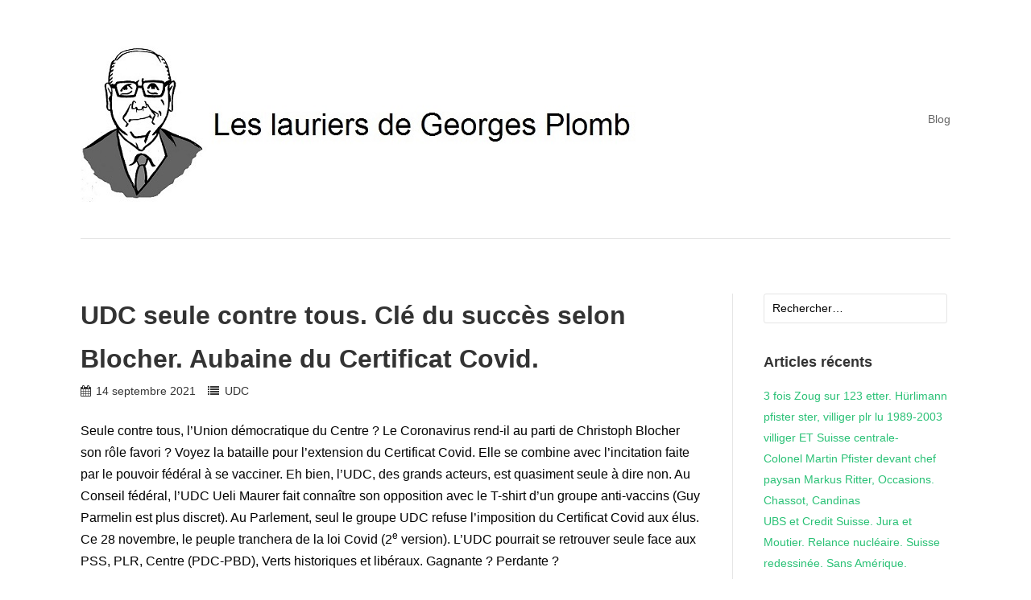

--- FILE ---
content_type: text/html; charset=UTF-8
request_url: https://georges-plomb.ch/2021/09/14/udc-seule-contre-tous-cle-du-succes-selon-blocher-aubaine-du-certificat-covid/
body_size: 13200
content:
<!DOCTYPE html>
<html lang="fr-FR">
<head>
<meta charset="UTF-8">
<link rel="profile" href="http://gmpg.org/xfn/11">
<link rel="pingback" href="https://georges-plomb.ch/xmlrpc.php">

<title>UDC seule contre tous. Clé du succès selon Blocher. Aubaine du Certificat Covid. &#8211; Les lauriers de Georges Plomb</title>
<meta name='robots' content='max-image-preview:large' />
<link rel="alternate" type="application/rss+xml" title="Les lauriers de Georges Plomb &raquo; Flux" href="https://georges-plomb.ch/feed/" />
<link rel="alternate" type="application/rss+xml" title="Les lauriers de Georges Plomb &raquo; Flux des commentaires" href="https://georges-plomb.ch/comments/feed/" />
<link rel="alternate" title="oEmbed (JSON)" type="application/json+oembed" href="https://georges-plomb.ch/wp-json/oembed/1.0/embed?url=https%3A%2F%2Fgeorges-plomb.ch%2F2021%2F09%2F14%2Fudc-seule-contre-tous-cle-du-succes-selon-blocher-aubaine-du-certificat-covid%2F" />
<link rel="alternate" title="oEmbed (XML)" type="text/xml+oembed" href="https://georges-plomb.ch/wp-json/oembed/1.0/embed?url=https%3A%2F%2Fgeorges-plomb.ch%2F2021%2F09%2F14%2Fudc-seule-contre-tous-cle-du-succes-selon-blocher-aubaine-du-certificat-covid%2F&#038;format=xml" />
		<!-- This site uses the Google Analytics by MonsterInsights plugin v9.11.1 - Using Analytics tracking - https://www.monsterinsights.com/ -->
		<!-- Remarque : MonsterInsights n’est actuellement pas configuré sur ce site. Le propriétaire doit authentifier son compte Google Analytics dans les réglages de MonsterInsights.  -->
					<!-- No tracking code set -->
				<!-- / Google Analytics by MonsterInsights -->
		<style id='wp-img-auto-sizes-contain-inline-css' type='text/css'>
img:is([sizes=auto i],[sizes^="auto," i]){contain-intrinsic-size:3000px 1500px}
/*# sourceURL=wp-img-auto-sizes-contain-inline-css */
</style>
<style id='wp-emoji-styles-inline-css' type='text/css'>

	img.wp-smiley, img.emoji {
		display: inline !important;
		border: none !important;
		box-shadow: none !important;
		height: 1em !important;
		width: 1em !important;
		margin: 0 0.07em !important;
		vertical-align: -0.1em !important;
		background: none !important;
		padding: 0 !important;
	}
/*# sourceURL=wp-emoji-styles-inline-css */
</style>
<style id='wp-block-library-inline-css' type='text/css'>
:root{--wp-block-synced-color:#7a00df;--wp-block-synced-color--rgb:122,0,223;--wp-bound-block-color:var(--wp-block-synced-color);--wp-editor-canvas-background:#ddd;--wp-admin-theme-color:#007cba;--wp-admin-theme-color--rgb:0,124,186;--wp-admin-theme-color-darker-10:#006ba1;--wp-admin-theme-color-darker-10--rgb:0,107,160.5;--wp-admin-theme-color-darker-20:#005a87;--wp-admin-theme-color-darker-20--rgb:0,90,135;--wp-admin-border-width-focus:2px}@media (min-resolution:192dpi){:root{--wp-admin-border-width-focus:1.5px}}.wp-element-button{cursor:pointer}:root .has-very-light-gray-background-color{background-color:#eee}:root .has-very-dark-gray-background-color{background-color:#313131}:root .has-very-light-gray-color{color:#eee}:root .has-very-dark-gray-color{color:#313131}:root .has-vivid-green-cyan-to-vivid-cyan-blue-gradient-background{background:linear-gradient(135deg,#00d084,#0693e3)}:root .has-purple-crush-gradient-background{background:linear-gradient(135deg,#34e2e4,#4721fb 50%,#ab1dfe)}:root .has-hazy-dawn-gradient-background{background:linear-gradient(135deg,#faaca8,#dad0ec)}:root .has-subdued-olive-gradient-background{background:linear-gradient(135deg,#fafae1,#67a671)}:root .has-atomic-cream-gradient-background{background:linear-gradient(135deg,#fdd79a,#004a59)}:root .has-nightshade-gradient-background{background:linear-gradient(135deg,#330968,#31cdcf)}:root .has-midnight-gradient-background{background:linear-gradient(135deg,#020381,#2874fc)}:root{--wp--preset--font-size--normal:16px;--wp--preset--font-size--huge:42px}.has-regular-font-size{font-size:1em}.has-larger-font-size{font-size:2.625em}.has-normal-font-size{font-size:var(--wp--preset--font-size--normal)}.has-huge-font-size{font-size:var(--wp--preset--font-size--huge)}.has-text-align-center{text-align:center}.has-text-align-left{text-align:left}.has-text-align-right{text-align:right}.has-fit-text{white-space:nowrap!important}#end-resizable-editor-section{display:none}.aligncenter{clear:both}.items-justified-left{justify-content:flex-start}.items-justified-center{justify-content:center}.items-justified-right{justify-content:flex-end}.items-justified-space-between{justify-content:space-between}.screen-reader-text{border:0;clip-path:inset(50%);height:1px;margin:-1px;overflow:hidden;padding:0;position:absolute;width:1px;word-wrap:normal!important}.screen-reader-text:focus{background-color:#ddd;clip-path:none;color:#444;display:block;font-size:1em;height:auto;left:5px;line-height:normal;padding:15px 23px 14px;text-decoration:none;top:5px;width:auto;z-index:100000}html :where(.has-border-color){border-style:solid}html :where([style*=border-top-color]){border-top-style:solid}html :where([style*=border-right-color]){border-right-style:solid}html :where([style*=border-bottom-color]){border-bottom-style:solid}html :where([style*=border-left-color]){border-left-style:solid}html :where([style*=border-width]){border-style:solid}html :where([style*=border-top-width]){border-top-style:solid}html :where([style*=border-right-width]){border-right-style:solid}html :where([style*=border-bottom-width]){border-bottom-style:solid}html :where([style*=border-left-width]){border-left-style:solid}html :where(img[class*=wp-image-]){height:auto;max-width:100%}:where(figure){margin:0 0 1em}html :where(.is-position-sticky){--wp-admin--admin-bar--position-offset:var(--wp-admin--admin-bar--height,0px)}@media screen and (max-width:600px){html :where(.is-position-sticky){--wp-admin--admin-bar--position-offset:0px}}

/*# sourceURL=wp-block-library-inline-css */
</style><style id='global-styles-inline-css' type='text/css'>
:root{--wp--preset--aspect-ratio--square: 1;--wp--preset--aspect-ratio--4-3: 4/3;--wp--preset--aspect-ratio--3-4: 3/4;--wp--preset--aspect-ratio--3-2: 3/2;--wp--preset--aspect-ratio--2-3: 2/3;--wp--preset--aspect-ratio--16-9: 16/9;--wp--preset--aspect-ratio--9-16: 9/16;--wp--preset--color--black: #000000;--wp--preset--color--cyan-bluish-gray: #abb8c3;--wp--preset--color--white: #ffffff;--wp--preset--color--pale-pink: #f78da7;--wp--preset--color--vivid-red: #cf2e2e;--wp--preset--color--luminous-vivid-orange: #ff6900;--wp--preset--color--luminous-vivid-amber: #fcb900;--wp--preset--color--light-green-cyan: #7bdcb5;--wp--preset--color--vivid-green-cyan: #00d084;--wp--preset--color--pale-cyan-blue: #8ed1fc;--wp--preset--color--vivid-cyan-blue: #0693e3;--wp--preset--color--vivid-purple: #9b51e0;--wp--preset--gradient--vivid-cyan-blue-to-vivid-purple: linear-gradient(135deg,rgb(6,147,227) 0%,rgb(155,81,224) 100%);--wp--preset--gradient--light-green-cyan-to-vivid-green-cyan: linear-gradient(135deg,rgb(122,220,180) 0%,rgb(0,208,130) 100%);--wp--preset--gradient--luminous-vivid-amber-to-luminous-vivid-orange: linear-gradient(135deg,rgb(252,185,0) 0%,rgb(255,105,0) 100%);--wp--preset--gradient--luminous-vivid-orange-to-vivid-red: linear-gradient(135deg,rgb(255,105,0) 0%,rgb(207,46,46) 100%);--wp--preset--gradient--very-light-gray-to-cyan-bluish-gray: linear-gradient(135deg,rgb(238,238,238) 0%,rgb(169,184,195) 100%);--wp--preset--gradient--cool-to-warm-spectrum: linear-gradient(135deg,rgb(74,234,220) 0%,rgb(151,120,209) 20%,rgb(207,42,186) 40%,rgb(238,44,130) 60%,rgb(251,105,98) 80%,rgb(254,248,76) 100%);--wp--preset--gradient--blush-light-purple: linear-gradient(135deg,rgb(255,206,236) 0%,rgb(152,150,240) 100%);--wp--preset--gradient--blush-bordeaux: linear-gradient(135deg,rgb(254,205,165) 0%,rgb(254,45,45) 50%,rgb(107,0,62) 100%);--wp--preset--gradient--luminous-dusk: linear-gradient(135deg,rgb(255,203,112) 0%,rgb(199,81,192) 50%,rgb(65,88,208) 100%);--wp--preset--gradient--pale-ocean: linear-gradient(135deg,rgb(255,245,203) 0%,rgb(182,227,212) 50%,rgb(51,167,181) 100%);--wp--preset--gradient--electric-grass: linear-gradient(135deg,rgb(202,248,128) 0%,rgb(113,206,126) 100%);--wp--preset--gradient--midnight: linear-gradient(135deg,rgb(2,3,129) 0%,rgb(40,116,252) 100%);--wp--preset--font-size--small: 13px;--wp--preset--font-size--medium: 20px;--wp--preset--font-size--large: 36px;--wp--preset--font-size--x-large: 42px;--wp--preset--spacing--20: 0.44rem;--wp--preset--spacing--30: 0.67rem;--wp--preset--spacing--40: 1rem;--wp--preset--spacing--50: 1.5rem;--wp--preset--spacing--60: 2.25rem;--wp--preset--spacing--70: 3.38rem;--wp--preset--spacing--80: 5.06rem;--wp--preset--shadow--natural: 6px 6px 9px rgba(0, 0, 0, 0.2);--wp--preset--shadow--deep: 12px 12px 50px rgba(0, 0, 0, 0.4);--wp--preset--shadow--sharp: 6px 6px 0px rgba(0, 0, 0, 0.2);--wp--preset--shadow--outlined: 6px 6px 0px -3px rgb(255, 255, 255), 6px 6px rgb(0, 0, 0);--wp--preset--shadow--crisp: 6px 6px 0px rgb(0, 0, 0);}:where(.is-layout-flex){gap: 0.5em;}:where(.is-layout-grid){gap: 0.5em;}body .is-layout-flex{display: flex;}.is-layout-flex{flex-wrap: wrap;align-items: center;}.is-layout-flex > :is(*, div){margin: 0;}body .is-layout-grid{display: grid;}.is-layout-grid > :is(*, div){margin: 0;}:where(.wp-block-columns.is-layout-flex){gap: 2em;}:where(.wp-block-columns.is-layout-grid){gap: 2em;}:where(.wp-block-post-template.is-layout-flex){gap: 1.25em;}:where(.wp-block-post-template.is-layout-grid){gap: 1.25em;}.has-black-color{color: var(--wp--preset--color--black) !important;}.has-cyan-bluish-gray-color{color: var(--wp--preset--color--cyan-bluish-gray) !important;}.has-white-color{color: var(--wp--preset--color--white) !important;}.has-pale-pink-color{color: var(--wp--preset--color--pale-pink) !important;}.has-vivid-red-color{color: var(--wp--preset--color--vivid-red) !important;}.has-luminous-vivid-orange-color{color: var(--wp--preset--color--luminous-vivid-orange) !important;}.has-luminous-vivid-amber-color{color: var(--wp--preset--color--luminous-vivid-amber) !important;}.has-light-green-cyan-color{color: var(--wp--preset--color--light-green-cyan) !important;}.has-vivid-green-cyan-color{color: var(--wp--preset--color--vivid-green-cyan) !important;}.has-pale-cyan-blue-color{color: var(--wp--preset--color--pale-cyan-blue) !important;}.has-vivid-cyan-blue-color{color: var(--wp--preset--color--vivid-cyan-blue) !important;}.has-vivid-purple-color{color: var(--wp--preset--color--vivid-purple) !important;}.has-black-background-color{background-color: var(--wp--preset--color--black) !important;}.has-cyan-bluish-gray-background-color{background-color: var(--wp--preset--color--cyan-bluish-gray) !important;}.has-white-background-color{background-color: var(--wp--preset--color--white) !important;}.has-pale-pink-background-color{background-color: var(--wp--preset--color--pale-pink) !important;}.has-vivid-red-background-color{background-color: var(--wp--preset--color--vivid-red) !important;}.has-luminous-vivid-orange-background-color{background-color: var(--wp--preset--color--luminous-vivid-orange) !important;}.has-luminous-vivid-amber-background-color{background-color: var(--wp--preset--color--luminous-vivid-amber) !important;}.has-light-green-cyan-background-color{background-color: var(--wp--preset--color--light-green-cyan) !important;}.has-vivid-green-cyan-background-color{background-color: var(--wp--preset--color--vivid-green-cyan) !important;}.has-pale-cyan-blue-background-color{background-color: var(--wp--preset--color--pale-cyan-blue) !important;}.has-vivid-cyan-blue-background-color{background-color: var(--wp--preset--color--vivid-cyan-blue) !important;}.has-vivid-purple-background-color{background-color: var(--wp--preset--color--vivid-purple) !important;}.has-black-border-color{border-color: var(--wp--preset--color--black) !important;}.has-cyan-bluish-gray-border-color{border-color: var(--wp--preset--color--cyan-bluish-gray) !important;}.has-white-border-color{border-color: var(--wp--preset--color--white) !important;}.has-pale-pink-border-color{border-color: var(--wp--preset--color--pale-pink) !important;}.has-vivid-red-border-color{border-color: var(--wp--preset--color--vivid-red) !important;}.has-luminous-vivid-orange-border-color{border-color: var(--wp--preset--color--luminous-vivid-orange) !important;}.has-luminous-vivid-amber-border-color{border-color: var(--wp--preset--color--luminous-vivid-amber) !important;}.has-light-green-cyan-border-color{border-color: var(--wp--preset--color--light-green-cyan) !important;}.has-vivid-green-cyan-border-color{border-color: var(--wp--preset--color--vivid-green-cyan) !important;}.has-pale-cyan-blue-border-color{border-color: var(--wp--preset--color--pale-cyan-blue) !important;}.has-vivid-cyan-blue-border-color{border-color: var(--wp--preset--color--vivid-cyan-blue) !important;}.has-vivid-purple-border-color{border-color: var(--wp--preset--color--vivid-purple) !important;}.has-vivid-cyan-blue-to-vivid-purple-gradient-background{background: var(--wp--preset--gradient--vivid-cyan-blue-to-vivid-purple) !important;}.has-light-green-cyan-to-vivid-green-cyan-gradient-background{background: var(--wp--preset--gradient--light-green-cyan-to-vivid-green-cyan) !important;}.has-luminous-vivid-amber-to-luminous-vivid-orange-gradient-background{background: var(--wp--preset--gradient--luminous-vivid-amber-to-luminous-vivid-orange) !important;}.has-luminous-vivid-orange-to-vivid-red-gradient-background{background: var(--wp--preset--gradient--luminous-vivid-orange-to-vivid-red) !important;}.has-very-light-gray-to-cyan-bluish-gray-gradient-background{background: var(--wp--preset--gradient--very-light-gray-to-cyan-bluish-gray) !important;}.has-cool-to-warm-spectrum-gradient-background{background: var(--wp--preset--gradient--cool-to-warm-spectrum) !important;}.has-blush-light-purple-gradient-background{background: var(--wp--preset--gradient--blush-light-purple) !important;}.has-blush-bordeaux-gradient-background{background: var(--wp--preset--gradient--blush-bordeaux) !important;}.has-luminous-dusk-gradient-background{background: var(--wp--preset--gradient--luminous-dusk) !important;}.has-pale-ocean-gradient-background{background: var(--wp--preset--gradient--pale-ocean) !important;}.has-electric-grass-gradient-background{background: var(--wp--preset--gradient--electric-grass) !important;}.has-midnight-gradient-background{background: var(--wp--preset--gradient--midnight) !important;}.has-small-font-size{font-size: var(--wp--preset--font-size--small) !important;}.has-medium-font-size{font-size: var(--wp--preset--font-size--medium) !important;}.has-large-font-size{font-size: var(--wp--preset--font-size--large) !important;}.has-x-large-font-size{font-size: var(--wp--preset--font-size--x-large) !important;}
/*# sourceURL=global-styles-inline-css */
</style>

<style id='classic-theme-styles-inline-css' type='text/css'>
/*! This file is auto-generated */
.wp-block-button__link{color:#fff;background-color:#32373c;border-radius:9999px;box-shadow:none;text-decoration:none;padding:calc(.667em + 2px) calc(1.333em + 2px);font-size:1.125em}.wp-block-file__button{background:#32373c;color:#fff;text-decoration:none}
/*# sourceURL=/wp-includes/css/classic-themes.min.css */
</style>
<link rel='stylesheet' id='puro-style-css' href='https://georges-plomb.ch/wp-content/themes/puro/style.css' type='text/css' media='all' />
<link rel='stylesheet' id='font-awesome-css' href='https://georges-plomb.ch/wp-content/themes/puro/font-awesome/css/font-awesome.min.css' type='text/css' media='all' />
<script type="text/javascript" src="https://georges-plomb.ch/wp-includes/js/jquery/jquery.min.js" id="jquery-core-js"></script>
<script type="text/javascript" src="https://georges-plomb.ch/wp-includes/js/jquery/jquery-migrate.min.js" id="jquery-migrate-js"></script>
<script type="text/javascript" src="https://georges-plomb.ch/wp-content/themes/puro/js/jquery.theme-main.min.js" id="puro-main-js"></script>
<script type="text/javascript" src="https://georges-plomb.ch/wp-content/themes/puro/js/skip-link-focus-fix.js" id="puro-skip-link-focus-fix-js"></script>
<script type="text/javascript" src="https://georges-plomb.ch/wp-content/themes/puro/js/jquery.fitvids.min.js" id="jquery-fitvids-js"></script>
<link rel="https://api.w.org/" href="https://georges-plomb.ch/wp-json/" /><link rel="alternate" title="JSON" type="application/json" href="https://georges-plomb.ch/wp-json/wp/v2/posts/6143" /><link rel="EditURI" type="application/rsd+xml" title="RSD" href="https://georges-plomb.ch/xmlrpc.php?rsd" />
<meta name="generator" content="WordPress 6.9" />
<link rel="canonical" href="https://georges-plomb.ch/2021/09/14/udc-seule-contre-tous-cle-du-succes-selon-blocher-aubaine-du-certificat-covid/" />
<link rel='shortlink' href='https://georges-plomb.ch/?p=6143' />
	<style type="text/css" id="puro-menu-css"> 
		@media (max-width: 768px) {
			.site-branding { float: left }
			.rtl .site-branding { float: right; padding-right: 0 }
			.responsive-menu .main-navigation ul { display: none } 
			.responsive-menu .menu-toggle { display: block }
			.main-navigation { float: right }
		}			
	</style>
	<meta name="viewport" content="width=device-width, initial-scale=1" /><style type="text/css" id="customizer-css">body, button, input, select, textarea { font-family: "Arial", Arial, Helvetica, sans-serif; font-weight: 400 }  body, button, input, select, textarea, .entry-footer .edit-link a, .page-links .page-links-title, #infinite-footer .blog-credits, #infinite-footer .blog-credits a, .wp-pagenavi a, .wp-pagenavi span { color: #030303; } ::-webkit-input-placeholder { color: #030303; } .entry-header .entry-meta, .entry-header .entry-meta a, .entry-footer, .page-links a span, .comments-area .comment-metadata, .comments-area .comment-metadata a, .site-footer .site-info, .site-footer .theme-attribution, .site-footer .site-info a, .site-footer .theme-attribution a, div[id*="contact-form"] div label span, .paging-navigation .page-numbers, .menu-social-container ul li a:before { color: #363636; }</style><style id="sccss">/* Enter Your Custom CSS Here */
@media (min-width: 1170px) {

	.site-header .site-branding {
		max-width: 75%;
	}

	.main-navigation {
		max-width: 24%;
	}

	.main-navigation ul {
		line-height: 195px;
	}	

}

@media (min-width: 768px) and (max-width: 1170px) {

	.site-header .site-branding {
		text-align: center;
		max-width: 100%;
		width: 100%;
	}

	.main-navigation { 
		float: none;
		max-width: 100%;
	}

	.main-navigation {
		text-align: center;
		max-width: 100%;
		width: 100%;
	}

	.main-navigation ul {
		line-height: normal;
	}

}

.no-tagline .menu-toggle {
	top: -3.5em;
}

/* Entry Titles */

.entry-header h1.entry-title {
    word-break: normal;
}

</style><link rel='stylesheet' id='js-archive-list-css' href='https://georges-plomb.ch/wp-content/plugins/jquery-archive-list-widget/assets/css/jal.css' type='text/css' media='all' />
</head>

<body class="wp-singular post-template-default single single-post postid-6143 single-format-standard wp-theme-puro no-touch resp sidebar">
<div id="page" class="hfeed site">
	<a class="skip-link screen-reader-text" href="#content">Skip to content</a>

	<header id="masthead" class="site-header no-tagline responsive-menu" role="banner">
		<div class="site-header-inner">
			<div class="site-branding">
				<a href="https://georges-plomb.ch/" rel="home"><img src="https://georges-plomb.ch/wp-content/uploads/2015/04/georges_plomb_skizze_783_2001.jpg"  width="783"  height="200"  alt="Les lauriers de Georges Plomb Logo"  /></a>
								
			</div><!-- .site-branding-->			
										<nav id="site-navigation" class="main-navigation" role="navigation">
					<button class="menu-toggle"></button>					<div class="menu-blog-container"><ul id="menu-blog" class="menu"><li id="menu-item-41" class="menu-item menu-item-type-custom menu-item-object-custom menu-item-home menu-item-41"><a href="https://georges-plomb.ch">Blog</a></li>
</ul></div>				</nav><!-- #site-navigation -->
					</div><!-- .site-header-inner -->
	</header><!-- #masthead -->
	
	<div id="content" class="site-content">

	
	<div id="primary" class="content-area">
		<main id="main" class="site-main" role="main">

		
			
<article id="post-6143" class="post-6143 post type-post status-publish format-standard hentry category-udc">
			
	<header class="entry-header">	
		<h1 class="entry-title">UDC seule contre tous. Clé du succès selon Blocher. Aubaine du Certificat Covid.</h1>
				<div class="entry-meta">
			<span class="entry-date"><time class="published" datetime="2021-09-14T17:12:17+02:00">14 septembre 2021</time><time class="updated" datetime="2021-09-14T17:12:17+02:00">14 septembre 2021</time></span><span class="cat-links"><a href="https://georges-plomb.ch/category/udc/" rel="category tag">UDC</a></span>		</div><!-- .entry-meta -->
			</header><!-- .entry-header -->

	<div class="entry-content">
		<p>Seule contre tous, l’Union démocratique du Centre ? Le Coronavirus rend-il au parti de Christoph Blocher son rôle favori ? Voyez la bataille pour l’extension du Certificat Covid. Elle se combine avec l’incitation faite par le pouvoir fédéral à se vacciner. Eh bien, l’UDC, des grands acteurs, est quasiment seule à dire non. Au Conseil fédéral, l’UDC Ueli Maurer fait connaître son opposition avec le T-shirt d’un groupe anti-vaccins (Guy Parmelin est plus discret). Au Parlement, seul le groupe UDC refuse l’imposition du Certificat Covid aux élus. Ce 28 novembre, le peuple tranchera de la loi Covid (2<sup>e</sup> version). L’UDC pourrait se retrouver seule face aux PSS, PLR, Centre (PDC-PBD), Verts historiques et libéraux. Gagnante ? Perdante ?<span id="more-6143"></span></p>
<p>&nbsp;</p>
<p>Vrai : le « seule contre tous » est l’une des clés du succès de l’UDC réinventée par Christoph Blocher. Certes, l’UDC des débuts &#8211; PAB-PAI jusqu’en 1971 – compte des figures fortes (Minger, Wahlen, etc). Mais elle est moins dominatrice. Au Centre et à Droite, PLR, PDC et leurs ancêtres donnent le ton. Puis, tout change. Blocher prend le contrôle de l’UDC dès la seconde moitié des années 1980. Avec des thèmes-clés. Europe. Immigration. D’autres. L’UDC, qui stagnait, s’envole. De 4<sup>e</sup>, elle devient 1<sup>ère</sup>. 11% en 1987. 25,6% en 2019. Elle prend des voix au PLR, au PDC, à l’extrême-droite. Désormais, c’est souvent l’UDC qui décide du tempo. Le Covid et son Certificat sont-ils pour elle une nouvelle aubaine ? Bientôt, on saura.</p>
<p>&nbsp;</p>
<p>&nbsp;</p>
			</div><!-- .entry-content -->
	
	<footer class="entry-footer">
				<div id="fb-root"></div>
		<script type="text/javascript">
			(function(d, s, id) {
		  var js, fjs = d.getElementsByTagName(s)[0];
		  if (d.getElementById(id)) return;
		  js = d.createElement(s); js.id = id;
		  js.src = "//connect.facebook.net/en_GB/all.js#xfbml=1";
		  fjs.parentNode.insertBefore(js, fjs);
		}(document, 'script', 'facebook-jssdk'));
		</script>
				<script type="text/javascript">
			// Google Plus One
			(function () {
				var po = document.createElement( 'script' );
				po.type = 'text/javascript';
				po.async = true;
				po.src = 'https://apis.google.com/js/plusone.js';
				var s = document.getElementsByTagName( 'script' )[0];
				s.parentNode.insertBefore( po, s );
			})();
		</script>
				<script src="//platform.linkedin.com/in.js" type="text/javascript"> lang: en_US</script>
			<ul class="share-buttons">
		<li class="network facebook" style="width:97px">

			<div
				class="fb-like"
				data-href="https://georges-plomb.ch/2021/09/14/udc-seule-contre-tous-cle-du-succes-selon-blocher-aubaine-du-certificat-covid/"
				data-width="97"
				data-layout="button_count"
				data-send="false"
				data-height="21"
				data-show-faces="false"
				data-action="like"></div>
		</li>

		<li class="network twitter" style="width:97px">
						<iframe allowtransparency="true" frameborder="0" scrolling="no" src="https://platform.twitter.com/widgets/tweet_button.html?url=https://georges-plomb.ch/2021/09/14/udc-seule-contre-tous-cle-du-succes-selon-blocher-aubaine-du-certificat-covid/&amp;text=UDC seule contre tous. Clé du succès selon Blocher. Aubaine du Certificat Covid.&amp;related" style="width:97px; height:20px;"></iframe>
		</li>

		<li class="network plusone" style="width:97px">
			<div class="g-plusone" data-size="medium" data-width="160"></div>
		</li>

		<li class="network linkedin" style="width:97px;margin-left: -19px;">
			<script type="IN/Share" data-counter="right"></script>
		</li>
	</ul>
				</footer><!-- .entry-footer -->		
</article><!-- #post-## -->
			
	<nav class="navigation post-navigation" aria-label="Publications">
		<h2 class="screen-reader-text">Navigation de l’article</h2>
		<div class="nav-links"><div class="nav-previous"><a href="https://georges-plomb.ch/2021/09/13/covid-glattli-contre-maurer-verts-contre-udc-conseil-federal-et-collegialite-la-lecon/" rel="prev">Covid. Glättli contre Maurer. Verts contre UDC. Conseil fédéral et collégialité. La leçon.</a></div><div class="nav-next"><a href="https://georges-plomb.ch/2021/09/15/mariage-pour-tous-imbattable-exportations-darmes-freinees-avs-a-sauver/" rel="next">« Mariage pour tous » imbattable. Exportations d&rsquo;armes freinées. AVS à sauver.</a></div></div>
	</nav>
						

			
		
		</main><!-- #main -->
	</div><!-- #primary -->

	
<div id="secondary" class="widget-area" role="complementary">
	<aside id="search-2" class="widget widget_search"><form role="search" method="get" class="search-form" action="https://georges-plomb.ch/">
				<label>
					<span class="screen-reader-text">Rechercher :</span>
					<input type="search" class="search-field" placeholder="Rechercher…" value="" name="s" />
				</label>
				<input type="submit" class="search-submit" value="Rechercher" />
			</form></aside>
		<aside id="recent-posts-2" class="widget widget_recent_entries">
		<h3 class="widget-title">Articles récents</h3>
		<ul>
											<li>
					<a href="https://georges-plomb.ch/2025/03/14/3-fois-zoug-sur-123-tter-hurlimann-pfister-ster-villiger-plr-lu-1989-2003-villiger-rt-la-suisse-centrale/">3 fois Zoug sur 123 etter. Hürlimann pfister ster, villiger plr lu 1989-2003 villiger ET Suisse centrale-</a>
									</li>
											<li>
					<a href="https://georges-plomb.ch/2025/03/12/martin-pfister/">Colonel Martin Pfister devant chef paysan Markus Ritter, Occasions. Chassot, Candinas</a>
									</li>
											<li>
					<a href="https://georges-plomb.ch/2025/03/11/ubs-et-credit-suisse-jura-et-moutier-relance-nucleaire-suisse-redessinee-choc-trump/">UBS et Credit Suisse. Jura et Moutier. Relance nucléaire. Suisse redessinée. Sans Amérique.</a>
									</li>
											<li>
					<a href="https://georges-plomb.ch/2025/03/09/10573/">Suisse-Trump &#8211; guerre commeciale? Canada sans Trudeau. Carney, comme Draghi.</a>
									</li>
											<li>
					<a href="https://georges-plomb.ch/2025/03/08/8-et-12-mars-2025-journee-de-la-femme-feminicides-luttes-au-profit-de-qui/">8 et 12 mars 2025. Journée de la femme. Féminicides. Luttes. Au profit de qui?</a>
									</li>
					</ul>

		</aside><aside id="categories-2" class="widget widget_categories"><h3 class="widget-title">Catégories</h3>
			<ul>
					<li class="cat-item cat-item-11"><a href="https://georges-plomb.ch/category/administration/">Administration</a> (5)
</li>
	<li class="cat-item cat-item-12"><a href="https://georges-plomb.ch/category/affaires-sociales/">Affaires sociales</a> (5)
</li>
	<li class="cat-item cat-item-111"><a href="https://georges-plomb.ch/category/age/">Age</a> (3)
</li>
	<li class="cat-item cat-item-13"><a href="https://georges-plomb.ch/category/agriculture/">Agriculture</a> (18)
</li>
	<li class="cat-item cat-item-107"><a href="https://georges-plomb.ch/category/animaux/">Animaux</a> (2)
</li>
	<li class="cat-item cat-item-89"><a href="https://georges-plomb.ch/category/argent/">Argent</a> (6)
</li>
	<li class="cat-item cat-item-14"><a href="https://georges-plomb.ch/category/argent-en-politique/">Argent en politique</a> (17)
</li>
	<li class="cat-item cat-item-16"><a href="https://georges-plomb.ch/category/armee/">Armée</a> (88)
</li>
	<li class="cat-item cat-item-15"><a href="https://georges-plomb.ch/category/armes/">Armes</a> (22)
</li>
	<li class="cat-item cat-item-17"><a href="https://georges-plomb.ch/category/asile/">Asile</a> (19)
</li>
	<li class="cat-item cat-item-19"><a href="https://georges-plomb.ch/category/banques/">Banques</a> (25)
</li>
	<li class="cat-item cat-item-20"><a href="https://georges-plomb.ch/category/cantons/">Cantons</a> (76)
</li>
	<li class="cat-item cat-item-94"><a href="https://georges-plomb.ch/category/centre/">Centre</a> (8)
</li>
	<li class="cat-item cat-item-21"><a href="https://georges-plomb.ch/category/cinema/">Cinéma</a> (1)
</li>
	<li class="cat-item cat-item-118"><a href="https://georges-plomb.ch/category/collegialite/">Collégialité</a> (2)
</li>
	<li class="cat-item cat-item-22"><a href="https://georges-plomb.ch/category/conseil-des-etats/">Conseil des Etats</a> (14)
</li>
	<li class="cat-item cat-item-23"><a href="https://georges-plomb.ch/category/conseil-federal/">Conseil fédéral</a> (215)
</li>
	<li class="cat-item cat-item-24"><a href="https://georges-plomb.ch/category/constitution/">Constitution</a> (6)
</li>
	<li class="cat-item cat-item-25"><a href="https://georges-plomb.ch/category/criminalite/">Criminalité</a> (1)
</li>
	<li class="cat-item cat-item-26"><a href="https://georges-plomb.ch/category/crises/">Crises</a> (10)
</li>
	<li class="cat-item cat-item-27"><a href="https://georges-plomb.ch/category/culture/">Culture</a> (2)
</li>
	<li class="cat-item cat-item-30"><a href="https://georges-plomb.ch/category/delits-sexuels/">Délits sexuels</a> (1)
</li>
	<li class="cat-item cat-item-31"><a href="https://georges-plomb.ch/category/democrates-chretiens/">Démocrates-chrétiens</a> (35)
</li>
	<li class="cat-item cat-item-97"><a href="https://georges-plomb.ch/category/democratie/">Démocratie</a> (61)
</li>
	<li class="cat-item cat-item-32"><a href="https://georges-plomb.ch/category/departements-federaux/">Départements fédéraux</a> (6)
</li>
	<li class="cat-item cat-item-110"><a href="https://georges-plomb.ch/category/diplomatie/">Diplomatie</a> (3)
</li>
	<li class="cat-item cat-item-10"><a href="https://georges-plomb.ch/category/droites/">Droites</a> (26)
</li>
	<li class="cat-item cat-item-28"><a href="https://georges-plomb.ch/category/droits-humains/">Droits humains</a> (90)
</li>
	<li class="cat-item cat-item-29"><a href="https://georges-plomb.ch/category/droits-sociaux/">Droits sociaux</a> (72)
</li>
	<li class="cat-item cat-item-33"><a href="https://georges-plomb.ch/category/ecole/">Ecole</a> (1)
</li>
	<li class="cat-item cat-item-34"><a href="https://georges-plomb.ch/category/economie/">Economie</a> (24)
</li>
	<li class="cat-item cat-item-35"><a href="https://georges-plomb.ch/category/economie-mondiale/">Economie mondiale</a> (56)
</li>
	<li class="cat-item cat-item-8"><a href="https://georges-plomb.ch/category/elections/">Elections</a> (74)
</li>
	<li class="cat-item cat-item-36"><a href="https://georges-plomb.ch/category/energie/">Energie</a> (31)
</li>
	<li class="cat-item cat-item-37"><a href="https://georges-plomb.ch/category/environnement/">Environnement</a> (53)
</li>
	<li class="cat-item cat-item-101"><a href="https://georges-plomb.ch/category/etat/">Etat</a> (2)
</li>
	<li class="cat-item cat-item-38"><a href="https://georges-plomb.ch/category/etat-de-droit/">Etat de droit</a> (52)
</li>
	<li class="cat-item cat-item-39"><a href="https://georges-plomb.ch/category/etat-social/">Etat social</a> (1)
</li>
	<li class="cat-item cat-item-9"><a href="https://georges-plomb.ch/category/etranger/">Etranger</a> (1)
</li>
	<li class="cat-item cat-item-40"><a href="https://georges-plomb.ch/category/etrangers/">Etrangers</a> (34)
</li>
	<li class="cat-item cat-item-41"><a href="https://georges-plomb.ch/category/europe/">Europe</a> (219)
</li>
	<li class="cat-item cat-item-42"><a href="https://georges-plomb.ch/category/evasion-fiscale/">Evasion fiscale</a> (1)
</li>
	<li class="cat-item cat-item-124"><a href="https://georges-plomb.ch/category/extreme-droite/">Extrême-droite</a> (1)
</li>
	<li class="cat-item cat-item-43"><a href="https://georges-plomb.ch/category/famille/">Famille</a> (10)
</li>
	<li class="cat-item cat-item-6"><a href="https://georges-plomb.ch/category/femmes/">Femmes</a> (89)
</li>
	<li class="cat-item cat-item-44"><a href="https://georges-plomb.ch/category/femmes-hommes/">Femmes-hommes</a> (39)
</li>
	<li class="cat-item cat-item-109"><a href="https://georges-plomb.ch/category/finances/">Finances</a> (1)
</li>
	<li class="cat-item cat-item-45"><a href="https://georges-plomb.ch/category/formation/">Formation</a> (1)
</li>
	<li class="cat-item cat-item-125"><a href="https://georges-plomb.ch/category/formule-magique/">Formule magique</a> (1)
</li>
	<li class="cat-item cat-item-46"><a href="https://georges-plomb.ch/category/fraude-fiscale/">Fraude fiscale</a> (1)
</li>
	<li class="cat-item cat-item-96"><a href="https://georges-plomb.ch/category/freins-et-contrepoids/">Freins et contrepoids</a> (9)
</li>
	<li class="cat-item cat-item-93"><a href="https://georges-plomb.ch/category/frontieres/">Frontières</a> (1)
</li>
	<li class="cat-item cat-item-98"><a href="https://georges-plomb.ch/category/gauche-droite/">Gauche-Droite</a> (12)
</li>
	<li class="cat-item cat-item-95"><a href="https://georges-plomb.ch/category/gauches/">Gauches</a> (2)
</li>
	<li class="cat-item cat-item-87"><a href="https://georges-plomb.ch/category/groupes-de-pression/">Groupes de pression</a> (3)
</li>
	<li class="cat-item cat-item-92"><a href="https://georges-plomb.ch/category/guerre/">Guerre</a> (66)
</li>
	<li class="cat-item cat-item-47"><a href="https://georges-plomb.ch/category/histoire/">Histoire</a> (2)
</li>
	<li class="cat-item cat-item-48"><a href="https://georges-plomb.ch/category/impots/">Impôts</a> (19)
</li>
	<li class="cat-item cat-item-49"><a href="https://georges-plomb.ch/category/independants/">Indépendants</a> (1)
</li>
	<li class="cat-item cat-item-104"><a href="https://georges-plomb.ch/category/israel-palestine/">Israël-Palestine</a> (6)
</li>
	<li class="cat-item cat-item-50"><a href="https://georges-plomb.ch/category/jeunes/">Jeunes</a> (6)
</li>
	<li class="cat-item cat-item-51"><a href="https://georges-plomb.ch/category/justice/">Justice</a> (14)
</li>
	<li class="cat-item cat-item-52"><a href="https://georges-plomb.ch/category/langues/">Langues</a> (61)
</li>
	<li class="cat-item cat-item-123"><a href="https://georges-plomb.ch/category/le-centre/">Le Centre</a> (2)
</li>
	<li class="cat-item cat-item-53"><a href="https://georges-plomb.ch/category/liberaux-radicaux/">Libéraux-radicaux</a> (28)
</li>
	<li class="cat-item cat-item-99"><a href="https://georges-plomb.ch/category/manifestations/">Manifestations</a> (1)
</li>
	<li class="cat-item cat-item-56"><a href="https://georges-plomb.ch/category/medias/">Médias</a> (69)
</li>
	<li class="cat-item cat-item-86"><a href="https://georges-plomb.ch/category/minorites/">Minorités</a> (1)
</li>
	<li class="cat-item cat-item-100"><a href="https://georges-plomb.ch/category/monde/">Monde</a> (3)
</li>
	<li class="cat-item cat-item-54"><a href="https://georges-plomb.ch/category/mondialisation/">Mondialisation</a> (3)
</li>
	<li class="cat-item cat-item-55"><a href="https://georges-plomb.ch/category/monnaie/">Monnaie</a> (3)
</li>
	<li class="cat-item cat-item-90"><a href="https://georges-plomb.ch/category/mort/">Mort</a> (2)
</li>
	<li class="cat-item cat-item-88"><a href="https://georges-plomb.ch/category/neutralite/">Neutralité</a> (36)
</li>
	<li class="cat-item cat-item-122"><a href="https://georges-plomb.ch/category/nucleaire/">Nucléaire</a> (6)
</li>
	<li class="cat-item cat-item-57"><a href="https://georges-plomb.ch/category/onu/">ONU</a> (25)
</li>
	<li class="cat-item cat-item-106"><a href="https://georges-plomb.ch/category/paix/">Paix</a> (26)
</li>
	<li class="cat-item cat-item-58"><a href="https://georges-plomb.ch/category/parlement/">Parlement</a> (59)
</li>
	<li class="cat-item cat-item-59"><a href="https://georges-plomb.ch/category/parti-bourgeois-democrate/">Parti bourgeois démocrate</a> (2)
</li>
	<li class="cat-item cat-item-60"><a href="https://georges-plomb.ch/category/parti-bourgeois-democratique/">Parti bourgeois démocratique</a> (5)
</li>
	<li class="cat-item cat-item-61"><a href="https://georges-plomb.ch/category/partis/">Partis</a> (56)
</li>
	<li class="cat-item cat-item-62"><a href="https://georges-plomb.ch/category/patrie/">Patrie</a> (171)
</li>
	<li class="cat-item cat-item-63"><a href="https://georges-plomb.ch/category/patrons/">Patrons</a> (5)
</li>
	<li class="cat-item cat-item-64"><a href="https://georges-plomb.ch/category/peuple/">Peuple</a> (147)
</li>
	<li class="cat-item cat-item-120"><a href="https://georges-plomb.ch/category/peuple-et-cantons/">Peuple et Cantons</a> (4)
</li>
	<li class="cat-item cat-item-7"><a href="https://georges-plomb.ch/category/politique-internationale/">Politique internationale</a> (227)
</li>
	<li class="cat-item cat-item-116"><a href="https://georges-plomb.ch/category/pouvoir-dachat/">Pouvoir d&#039;achat</a> (1)
</li>
	<li class="cat-item cat-item-65"><a href="https://georges-plomb.ch/category/pouvoir-federal/">Pouvoir fédéral</a> (120)
</li>
	<li class="cat-item cat-item-66"><a href="https://georges-plomb.ch/category/pouvoir-suisse/">Pouvoir suisse</a> (166)
</li>
	<li class="cat-item cat-item-67"><a href="https://georges-plomb.ch/category/presidence-de-la-confederation/">Présidence de la Confédération</a> (25)
</li>
	<li class="cat-item cat-item-68"><a href="https://georges-plomb.ch/category/racisme/">Racisme</a> (2)
</li>
	<li class="cat-item cat-item-115"><a href="https://georges-plomb.ch/category/relations-internationales/">Relations internationales</a> (1)
</li>
	<li class="cat-item cat-item-69"><a href="https://georges-plomb.ch/category/religion/">Religion</a> (54)
</li>
	<li class="cat-item cat-item-105"><a href="https://georges-plomb.ch/category/retraites/">Retraites</a> (2)
</li>
	<li class="cat-item cat-item-70"><a href="https://georges-plomb.ch/category/sante/">Santé</a> (73)
</li>
	<li class="cat-item cat-item-71"><a href="https://georges-plomb.ch/category/secret-bancaire/">Secret bancaire</a> (16)
</li>
	<li class="cat-item cat-item-72"><a href="https://georges-plomb.ch/category/secretaires-detat/">Secrétaires d&#039;état</a> (2)
</li>
	<li class="cat-item cat-item-78"><a href="https://georges-plomb.ch/category/securite/">Sécurité</a> (13)
</li>
	<li class="cat-item cat-item-103"><a href="https://georges-plomb.ch/category/service-public/">Service public</a> (1)
</li>
	<li class="cat-item cat-item-73"><a href="https://georges-plomb.ch/category/socialistes/">Socialistes</a> (51)
</li>
	<li class="cat-item cat-item-74"><a href="https://georges-plomb.ch/category/societe/">Société</a> (7)
</li>
	<li class="cat-item cat-item-75"><a href="https://georges-plomb.ch/category/sport/">Sport</a> (4)
</li>
	<li class="cat-item cat-item-76"><a href="https://georges-plomb.ch/category/suisse-italienne/">Suisse italienne</a> (2)
</li>
	<li class="cat-item cat-item-77"><a href="https://georges-plomb.ch/category/suisse-romande/">Suisse romande</a> (1)
</li>
	<li class="cat-item cat-item-102"><a href="https://georges-plomb.ch/category/tetes/">Têtes</a> (2)
</li>
	<li class="cat-item cat-item-79"><a href="https://georges-plomb.ch/category/transports/">Transports</a> (11)
</li>
	<li class="cat-item cat-item-80"><a href="https://georges-plomb.ch/category/travail/">Travail</a> (1)
</li>
	<li class="cat-item cat-item-81"><a href="https://georges-plomb.ch/category/tribunaux/">Tribunaux</a> (1)
</li>
	<li class="cat-item cat-item-82"><a href="https://georges-plomb.ch/category/udc/">UDC</a> (106)
</li>
	<li class="cat-item cat-item-1"><a href="https://georges-plomb.ch/category/uncategorized/">Uncategorized</a> (41)
</li>
	<li class="cat-item cat-item-83"><a href="https://georges-plomb.ch/category/verts/">Verts</a> (48)
</li>
	<li class="cat-item cat-item-84"><a href="https://georges-plomb.ch/category/verts-liberaux/">Verts libéraux</a> (7)
</li>
	<li class="cat-item cat-item-85"><a href="https://georges-plomb.ch/category/vie-chere/">Vie chère</a> (5)
</li>
	<li class="cat-item cat-item-108"><a href="https://georges-plomb.ch/category/vie-privee/">Vie privée</a> (2)
</li>
	<li class="cat-item cat-item-121"><a href="https://georges-plomb.ch/category/violence/">Violence</a> (1)
</li>
			</ul>

			</aside><aside id="jal_widget-2" class="widget widget_archive widget_jaw_widget"><h3 class="widget-title">Archives</h3><ul class="jaw_widget legacy preload"   data-effect="slide"   data-ex_sym="►"   data-con_sym="▼" ><li ><a class="jaw_year jaw_symbol_wrapper" title="2025" href="https://georges-plomb.ch/2025/"><span class="jaw_symbol">►</span><span class="year">2025 (54)</span></a><ul class="jaw_months jal-hide"><li ><a class="jaw_month jaw_symbol_wrapper" href="https://georges-plomb.ch/2025/03/" title="mars"><span class="month">mars (12)</span></a></li> <li ><a class="jaw_month jaw_symbol_wrapper" href="https://georges-plomb.ch/2025/02/" title="février"><span class="month">février (29)</span></a></li> <li ><a class="jaw_month jaw_symbol_wrapper" href="https://georges-plomb.ch/2025/01/" title="janvier"><span class="month">janvier (13)</span></a></li> </ul></li><li ><a class="jaw_year jaw_symbol_wrapper" title="2024" href="https://georges-plomb.ch/2024/"><span class="jaw_symbol">►</span><span class="year">2024 (321)</span></a><ul class="jaw_months jal-hide"><li ><a class="jaw_month jaw_symbol_wrapper" href="https://georges-plomb.ch/2024/12/" title="décembre"><span class="month">décembre (28)</span></a></li> <li ><a class="jaw_month jaw_symbol_wrapper" href="https://georges-plomb.ch/2024/11/" title="novembre"><span class="month">novembre (24)</span></a></li> <li ><a class="jaw_month jaw_symbol_wrapper" href="https://georges-plomb.ch/2024/10/" title="octobre"><span class="month">octobre (28)</span></a></li> <li ><a class="jaw_month jaw_symbol_wrapper" href="https://georges-plomb.ch/2024/09/" title="septembre"><span class="month">septembre (26)</span></a></li> <li ><a class="jaw_month jaw_symbol_wrapper" href="https://georges-plomb.ch/2024/08/" title="août"><span class="month">août (26)</span></a></li> <li ><a class="jaw_month jaw_symbol_wrapper" href="https://georges-plomb.ch/2024/07/" title="juillet"><span class="month">juillet (29)</span></a></li> <li ><a class="jaw_month jaw_symbol_wrapper" href="https://georges-plomb.ch/2024/06/" title="juin"><span class="month">juin (25)</span></a></li> <li ><a class="jaw_month jaw_symbol_wrapper" href="https://georges-plomb.ch/2024/05/" title="mai"><span class="month">mai (28)</span></a></li> <li ><a class="jaw_month jaw_symbol_wrapper" href="https://georges-plomb.ch/2024/04/" title="avril"><span class="month">avril (28)</span></a></li> <li ><a class="jaw_month jaw_symbol_wrapper" href="https://georges-plomb.ch/2024/03/" title="mars"><span class="month">mars (26)</span></a></li> <li ><a class="jaw_month jaw_symbol_wrapper" href="https://georges-plomb.ch/2024/02/" title="février"><span class="month">février (25)</span></a></li> <li ><a class="jaw_month jaw_symbol_wrapper" href="https://georges-plomb.ch/2024/01/" title="janvier"><span class="month">janvier (28)</span></a></li> </ul></li><li ><a class="jaw_year jaw_symbol_wrapper" title="2023" href="https://georges-plomb.ch/2023/"><span class="jaw_symbol">►</span><span class="year">2023 (319)</span></a><ul class="jaw_months jal-hide"><li ><a class="jaw_month jaw_symbol_wrapper" href="https://georges-plomb.ch/2023/12/" title="décembre"><span class="month">décembre (27)</span></a></li> <li ><a class="jaw_month jaw_symbol_wrapper" href="https://georges-plomb.ch/2023/11/" title="novembre"><span class="month">novembre (27)</span></a></li> <li ><a class="jaw_month jaw_symbol_wrapper" href="https://georges-plomb.ch/2023/10/" title="octobre"><span class="month">octobre (28)</span></a></li> <li ><a class="jaw_month jaw_symbol_wrapper" href="https://georges-plomb.ch/2023/09/" title="septembre"><span class="month">septembre (26)</span></a></li> <li ><a class="jaw_month jaw_symbol_wrapper" href="https://georges-plomb.ch/2023/08/" title="août"><span class="month">août (27)</span></a></li> <li ><a class="jaw_month jaw_symbol_wrapper" href="https://georges-plomb.ch/2023/07/" title="juillet"><span class="month">juillet (27)</span></a></li> <li ><a class="jaw_month jaw_symbol_wrapper" href="https://georges-plomb.ch/2023/06/" title="juin"><span class="month">juin (26)</span></a></li> <li ><a class="jaw_month jaw_symbol_wrapper" href="https://georges-plomb.ch/2023/05/" title="mai"><span class="month">mai (27)</span></a></li> <li ><a class="jaw_month jaw_symbol_wrapper" href="https://georges-plomb.ch/2023/04/" title="avril"><span class="month">avril (25)</span></a></li> <li ><a class="jaw_month jaw_symbol_wrapper" href="https://georges-plomb.ch/2023/03/" title="mars"><span class="month">mars (29)</span></a></li> <li ><a class="jaw_month jaw_symbol_wrapper" href="https://georges-plomb.ch/2023/02/" title="février"><span class="month">février (23)</span></a></li> <li ><a class="jaw_month jaw_symbol_wrapper" href="https://georges-plomb.ch/2023/01/" title="janvier"><span class="month">janvier (27)</span></a></li> </ul></li><li ><a class="jaw_year jaw_symbol_wrapper" title="2022" href="https://georges-plomb.ch/2022/"><span class="jaw_symbol">►</span><span class="year">2022 (315)</span></a><ul class="jaw_months jal-hide"><li ><a class="jaw_month jaw_symbol_wrapper" href="https://georges-plomb.ch/2022/12/" title="décembre"><span class="month">décembre (27)</span></a></li> <li ><a class="jaw_month jaw_symbol_wrapper" href="https://georges-plomb.ch/2022/11/" title="novembre"><span class="month">novembre (29)</span></a></li> <li ><a class="jaw_month jaw_symbol_wrapper" href="https://georges-plomb.ch/2022/10/" title="octobre"><span class="month">octobre (24)</span></a></li> <li ><a class="jaw_month jaw_symbol_wrapper" href="https://georges-plomb.ch/2022/09/" title="septembre"><span class="month">septembre (26)</span></a></li> <li ><a class="jaw_month jaw_symbol_wrapper" href="https://georges-plomb.ch/2022/08/" title="août"><span class="month">août (28)</span></a></li> <li ><a class="jaw_month jaw_symbol_wrapper" href="https://georges-plomb.ch/2022/07/" title="juillet"><span class="month">juillet (26)</span></a></li> <li ><a class="jaw_month jaw_symbol_wrapper" href="https://georges-plomb.ch/2022/06/" title="juin"><span class="month">juin (26)</span></a></li> <li ><a class="jaw_month jaw_symbol_wrapper" href="https://georges-plomb.ch/2022/05/" title="mai"><span class="month">mai (27)</span></a></li> <li ><a class="jaw_month jaw_symbol_wrapper" href="https://georges-plomb.ch/2022/04/" title="avril"><span class="month">avril (25)</span></a></li> <li ><a class="jaw_month jaw_symbol_wrapper" href="https://georges-plomb.ch/2022/03/" title="mars"><span class="month">mars (27)</span></a></li> <li ><a class="jaw_month jaw_symbol_wrapper" href="https://georges-plomb.ch/2022/02/" title="février"><span class="month">février (24)</span></a></li> <li ><a class="jaw_month jaw_symbol_wrapper" href="https://georges-plomb.ch/2022/01/" title="janvier"><span class="month">janvier (26)</span></a></li> </ul></li><li ><a class="jaw_year jaw_symbol_wrapper" title="2021" href="https://georges-plomb.ch/2021/"><span class="jaw_symbol">►</span><span class="year">2021 (314)</span></a><ul class="jaw_months jal-hide"><li ><a class="jaw_month jaw_symbol_wrapper" href="https://georges-plomb.ch/2021/12/" title="décembre"><span class="month">décembre (27)</span></a></li> <li ><a class="jaw_month jaw_symbol_wrapper" href="https://georges-plomb.ch/2021/11/" title="novembre"><span class="month">novembre (26)</span></a></li> <li ><a class="jaw_month jaw_symbol_wrapper" href="https://georges-plomb.ch/2021/10/" title="octobre"><span class="month">octobre (26)</span></a></li> <li ><a class="jaw_month jaw_symbol_wrapper" href="https://georges-plomb.ch/2021/09/" title="septembre"><span class="month">septembre (27)</span></a></li> <li ><a class="jaw_month jaw_symbol_wrapper" href="https://georges-plomb.ch/2021/08/" title="août"><span class="month">août (27)</span></a></li> <li ><a class="jaw_month jaw_symbol_wrapper" href="https://georges-plomb.ch/2021/07/" title="juillet"><span class="month">juillet (26)</span></a></li> <li ><a class="jaw_month jaw_symbol_wrapper" href="https://georges-plomb.ch/2021/06/" title="juin"><span class="month">juin (26)</span></a></li> <li ><a class="jaw_month jaw_symbol_wrapper" href="https://georges-plomb.ch/2021/05/" title="mai"><span class="month">mai (26)</span></a></li> <li ><a class="jaw_month jaw_symbol_wrapper" href="https://georges-plomb.ch/2021/04/" title="avril"><span class="month">avril (26)</span></a></li> <li ><a class="jaw_month jaw_symbol_wrapper" href="https://georges-plomb.ch/2021/03/" title="mars"><span class="month">mars (27)</span></a></li> <li ><a class="jaw_month jaw_symbol_wrapper" href="https://georges-plomb.ch/2021/02/" title="février"><span class="month">février (24)</span></a></li> <li ><a class="jaw_month jaw_symbol_wrapper" href="https://georges-plomb.ch/2021/01/" title="janvier"><span class="month">janvier (26)</span></a></li> </ul></li><li ><a class="jaw_year jaw_symbol_wrapper" title="2020" href="https://georges-plomb.ch/2020/"><span class="jaw_symbol">►</span><span class="year">2020 (322)</span></a><ul class="jaw_months jal-hide"><li ><a class="jaw_month jaw_symbol_wrapper" href="https://georges-plomb.ch/2020/12/" title="décembre"><span class="month">décembre (27)</span></a></li> <li ><a class="jaw_month jaw_symbol_wrapper" href="https://georges-plomb.ch/2020/11/" title="novembre"><span class="month">novembre (28)</span></a></li> <li ><a class="jaw_month jaw_symbol_wrapper" href="https://georges-plomb.ch/2020/10/" title="octobre"><span class="month">octobre (26)</span></a></li> <li ><a class="jaw_month jaw_symbol_wrapper" href="https://georges-plomb.ch/2020/09/" title="septembre"><span class="month">septembre (27)</span></a></li> <li ><a class="jaw_month jaw_symbol_wrapper" href="https://georges-plomb.ch/2020/08/" title="août"><span class="month">août (28)</span></a></li> <li ><a class="jaw_month jaw_symbol_wrapper" href="https://georges-plomb.ch/2020/07/" title="juillet"><span class="month">juillet (27)</span></a></li> <li ><a class="jaw_month jaw_symbol_wrapper" href="https://georges-plomb.ch/2020/06/" title="juin"><span class="month">juin (26)</span></a></li> <li ><a class="jaw_month jaw_symbol_wrapper" href="https://georges-plomb.ch/2020/05/" title="mai"><span class="month">mai (27)</span></a></li> <li ><a class="jaw_month jaw_symbol_wrapper" href="https://georges-plomb.ch/2020/04/" title="avril"><span class="month">avril (26)</span></a></li> <li ><a class="jaw_month jaw_symbol_wrapper" href="https://georges-plomb.ch/2020/03/" title="mars"><span class="month">mars (28)</span></a></li> <li ><a class="jaw_month jaw_symbol_wrapper" href="https://georges-plomb.ch/2020/02/" title="février"><span class="month">février (25)</span></a></li> <li ><a class="jaw_month jaw_symbol_wrapper" href="https://georges-plomb.ch/2020/01/" title="janvier"><span class="month">janvier (27)</span></a></li> </ul></li><li ><a class="jaw_year jaw_symbol_wrapper" title="2019" href="https://georges-plomb.ch/2019/"><span class="jaw_symbol">►</span><span class="year">2019 (315)</span></a><ul class="jaw_months jal-hide"><li ><a class="jaw_month jaw_symbol_wrapper" href="https://georges-plomb.ch/2019/12/" title="décembre"><span class="month">décembre (27)</span></a></li> <li ><a class="jaw_month jaw_symbol_wrapper" href="https://georges-plomb.ch/2019/11/" title="novembre"><span class="month">novembre (25)</span></a></li> <li ><a class="jaw_month jaw_symbol_wrapper" href="https://georges-plomb.ch/2019/10/" title="octobre"><span class="month">octobre (27)</span></a></li> <li ><a class="jaw_month jaw_symbol_wrapper" href="https://georges-plomb.ch/2019/09/" title="septembre"><span class="month">septembre (28)</span></a></li> <li ><a class="jaw_month jaw_symbol_wrapper" href="https://georges-plomb.ch/2019/08/" title="août"><span class="month">août (26)</span></a></li> <li ><a class="jaw_month jaw_symbol_wrapper" href="https://georges-plomb.ch/2019/07/" title="juillet"><span class="month">juillet (26)</span></a></li> <li ><a class="jaw_month jaw_symbol_wrapper" href="https://georges-plomb.ch/2019/06/" title="juin"><span class="month">juin (27)</span></a></li> <li ><a class="jaw_month jaw_symbol_wrapper" href="https://georges-plomb.ch/2019/05/" title="mai"><span class="month">mai (27)</span></a></li> <li ><a class="jaw_month jaw_symbol_wrapper" href="https://georges-plomb.ch/2019/04/" title="avril"><span class="month">avril (26)</span></a></li> <li ><a class="jaw_month jaw_symbol_wrapper" href="https://georges-plomb.ch/2019/03/" title="mars"><span class="month">mars (26)</span></a></li> <li ><a class="jaw_month jaw_symbol_wrapper" href="https://georges-plomb.ch/2019/02/" title="février"><span class="month">février (25)</span></a></li> <li ><a class="jaw_month jaw_symbol_wrapper" href="https://georges-plomb.ch/2019/01/" title="janvier"><span class="month">janvier (25)</span></a></li> </ul></li><li ><a class="jaw_year jaw_symbol_wrapper" title="2018" href="https://georges-plomb.ch/2018/"><span class="jaw_symbol">►</span><span class="year">2018 (222)</span></a><ul class="jaw_months jal-hide"><li ><a class="jaw_month jaw_symbol_wrapper" href="https://georges-plomb.ch/2018/12/" title="décembre"><span class="month">décembre (26)</span></a></li> <li ><a class="jaw_month jaw_symbol_wrapper" href="https://georges-plomb.ch/2018/11/" title="novembre"><span class="month">novembre (15)</span></a></li> <li ><a class="jaw_month jaw_symbol_wrapper" href="https://georges-plomb.ch/2018/10/" title="octobre"><span class="month">octobre (21)</span></a></li> <li ><a class="jaw_month jaw_symbol_wrapper" href="https://georges-plomb.ch/2018/09/" title="septembre"><span class="month">septembre (18)</span></a></li> <li ><a class="jaw_month jaw_symbol_wrapper" href="https://georges-plomb.ch/2018/08/" title="août"><span class="month">août (20)</span></a></li> <li ><a class="jaw_month jaw_symbol_wrapper" href="https://georges-plomb.ch/2018/07/" title="juillet"><span class="month">juillet (18)</span></a></li> <li ><a class="jaw_month jaw_symbol_wrapper" href="https://georges-plomb.ch/2018/06/" title="juin"><span class="month">juin (18)</span></a></li> <li ><a class="jaw_month jaw_symbol_wrapper" href="https://georges-plomb.ch/2018/05/" title="mai"><span class="month">mai (17)</span></a></li> <li ><a class="jaw_month jaw_symbol_wrapper" href="https://georges-plomb.ch/2018/04/" title="avril"><span class="month">avril (18)</span></a></li> <li ><a class="jaw_month jaw_symbol_wrapper" href="https://georges-plomb.ch/2018/03/" title="mars"><span class="month">mars (17)</span></a></li> <li ><a class="jaw_month jaw_symbol_wrapper" href="https://georges-plomb.ch/2018/02/" title="février"><span class="month">février (16)</span></a></li> <li ><a class="jaw_month jaw_symbol_wrapper" href="https://georges-plomb.ch/2018/01/" title="janvier"><span class="month">janvier (18)</span></a></li> </ul></li><li ><a class="jaw_year jaw_symbol_wrapper" title="2017" href="https://georges-plomb.ch/2017/"><span class="jaw_symbol">►</span><span class="year">2017 (160)</span></a><ul class="jaw_months jal-hide"><li ><a class="jaw_month jaw_symbol_wrapper" href="https://georges-plomb.ch/2017/12/" title="décembre"><span class="month">décembre (18)</span></a></li> <li ><a class="jaw_month jaw_symbol_wrapper" href="https://georges-plomb.ch/2017/11/" title="novembre"><span class="month">novembre (17)</span></a></li> <li ><a class="jaw_month jaw_symbol_wrapper" href="https://georges-plomb.ch/2017/10/" title="octobre"><span class="month">octobre (18)</span></a></li> <li ><a class="jaw_month jaw_symbol_wrapper" href="https://georges-plomb.ch/2017/09/" title="septembre"><span class="month">septembre (17)</span></a></li> <li ><a class="jaw_month jaw_symbol_wrapper" href="https://georges-plomb.ch/2017/08/" title="août"><span class="month">août (17)</span></a></li> <li ><a class="jaw_month jaw_symbol_wrapper" href="https://georges-plomb.ch/2017/07/" title="juillet"><span class="month">juillet (18)</span></a></li> <li ><a class="jaw_month jaw_symbol_wrapper" href="https://georges-plomb.ch/2017/06/" title="juin"><span class="month">juin (12)</span></a></li> <li ><a class="jaw_month jaw_symbol_wrapper" href="https://georges-plomb.ch/2017/05/" title="mai"><span class="month">mai (18)</span></a></li> <li ><a class="jaw_month jaw_symbol_wrapper" href="https://georges-plomb.ch/2017/04/" title="avril"><span class="month">avril (13)</span></a></li> <li ><a class="jaw_month jaw_symbol_wrapper" href="https://georges-plomb.ch/2017/03/" title="mars"><span class="month">mars (5)</span></a></li> <li ><a class="jaw_month jaw_symbol_wrapper" href="https://georges-plomb.ch/2017/01/" title="janvier"><span class="month">janvier (7)</span></a></li> </ul></li><li ><a class="jaw_year jaw_symbol_wrapper" title="2016" href="https://georges-plomb.ch/2016/"><span class="jaw_symbol">►</span><span class="year">2016 (179)</span></a><ul class="jaw_months jal-hide"><li ><a class="jaw_month jaw_symbol_wrapper" href="https://georges-plomb.ch/2016/12/" title="décembre"><span class="month">décembre (10)</span></a></li> <li ><a class="jaw_month jaw_symbol_wrapper" href="https://georges-plomb.ch/2016/11/" title="novembre"><span class="month">novembre (15)</span></a></li> <li ><a class="jaw_month jaw_symbol_wrapper" href="https://georges-plomb.ch/2016/10/" title="octobre"><span class="month">octobre (13)</span></a></li> <li ><a class="jaw_month jaw_symbol_wrapper" href="https://georges-plomb.ch/2016/09/" title="septembre"><span class="month">septembre (16)</span></a></li> <li ><a class="jaw_month jaw_symbol_wrapper" href="https://georges-plomb.ch/2016/08/" title="août"><span class="month">août (16)</span></a></li> <li ><a class="jaw_month jaw_symbol_wrapper" href="https://georges-plomb.ch/2016/07/" title="juillet"><span class="month">juillet (18)</span></a></li> <li ><a class="jaw_month jaw_symbol_wrapper" href="https://georges-plomb.ch/2016/06/" title="juin"><span class="month">juin (15)</span></a></li> <li ><a class="jaw_month jaw_symbol_wrapper" href="https://georges-plomb.ch/2016/05/" title="mai"><span class="month">mai (17)</span></a></li> <li ><a class="jaw_month jaw_symbol_wrapper" href="https://georges-plomb.ch/2016/04/" title="avril"><span class="month">avril (15)</span></a></li> <li ><a class="jaw_month jaw_symbol_wrapper" href="https://georges-plomb.ch/2016/03/" title="mars"><span class="month">mars (15)</span></a></li> <li ><a class="jaw_month jaw_symbol_wrapper" href="https://georges-plomb.ch/2016/02/" title="février"><span class="month">février (13)</span></a></li> <li ><a class="jaw_month jaw_symbol_wrapper" href="https://georges-plomb.ch/2016/01/" title="janvier"><span class="month">janvier (16)</span></a></li> </ul></li><li ><a class="jaw_year jaw_symbol_wrapper" title="2015" href="https://georges-plomb.ch/2015/"><span class="jaw_symbol">►</span><span class="year">2015 (188)</span></a><ul class="jaw_months jal-hide"><li ><a class="jaw_month jaw_symbol_wrapper" href="https://georges-plomb.ch/2015/12/" title="décembre"><span class="month">décembre (16)</span></a></li> <li ><a class="jaw_month jaw_symbol_wrapper" href="https://georges-plomb.ch/2015/11/" title="novembre"><span class="month">novembre (17)</span></a></li> <li ><a class="jaw_month jaw_symbol_wrapper" href="https://georges-plomb.ch/2015/10/" title="octobre"><span class="month">octobre (18)</span></a></li> <li ><a class="jaw_month jaw_symbol_wrapper" href="https://georges-plomb.ch/2015/09/" title="septembre"><span class="month">septembre (17)</span></a></li> <li ><a class="jaw_month jaw_symbol_wrapper" href="https://georges-plomb.ch/2015/08/" title="août"><span class="month">août (16)</span></a></li> <li ><a class="jaw_month jaw_symbol_wrapper" href="https://georges-plomb.ch/2015/07/" title="juillet"><span class="month">juillet (18)</span></a></li> <li ><a class="jaw_month jaw_symbol_wrapper" href="https://georges-plomb.ch/2015/06/" title="juin"><span class="month">juin (17)</span></a></li> <li ><a class="jaw_month jaw_symbol_wrapper" href="https://georges-plomb.ch/2015/05/" title="mai"><span class="month">mai (16)</span></a></li> <li ><a class="jaw_month jaw_symbol_wrapper" href="https://georges-plomb.ch/2015/04/" title="avril"><span class="month">avril (16)</span></a></li> <li ><a class="jaw_month jaw_symbol_wrapper" href="https://georges-plomb.ch/2015/03/" title="mars"><span class="month">mars (13)</span></a></li> <li ><a class="jaw_month jaw_symbol_wrapper" href="https://georges-plomb.ch/2015/02/" title="février"><span class="month">février (12)</span></a></li> <li ><a class="jaw_month jaw_symbol_wrapper" href="https://georges-plomb.ch/2015/01/" title="janvier"><span class="month">janvier (12)</span></a></li> </ul></li><li ><a class="jaw_year jaw_symbol_wrapper" title="2014" href="https://georges-plomb.ch/2014/"><span class="jaw_symbol">►</span><span class="year">2014 (150)</span></a><ul class="jaw_months jal-hide"><li ><a class="jaw_month jaw_symbol_wrapper" href="https://georges-plomb.ch/2014/12/" title="décembre"><span class="month">décembre (13)</span></a></li> <li ><a class="jaw_month jaw_symbol_wrapper" href="https://georges-plomb.ch/2014/11/" title="novembre"><span class="month">novembre (12)</span></a></li> <li ><a class="jaw_month jaw_symbol_wrapper" href="https://georges-plomb.ch/2014/10/" title="octobre"><span class="month">octobre (12)</span></a></li> <li ><a class="jaw_month jaw_symbol_wrapper" href="https://georges-plomb.ch/2014/09/" title="septembre"><span class="month">septembre (14)</span></a></li> <li ><a class="jaw_month jaw_symbol_wrapper" href="https://georges-plomb.ch/2014/08/" title="août"><span class="month">août (12)</span></a></li> <li ><a class="jaw_month jaw_symbol_wrapper" href="https://georges-plomb.ch/2014/07/" title="juillet"><span class="month">juillet (14)</span></a></li> <li ><a class="jaw_month jaw_symbol_wrapper" href="https://georges-plomb.ch/2014/06/" title="juin"><span class="month">juin (12)</span></a></li> <li ><a class="jaw_month jaw_symbol_wrapper" href="https://georges-plomb.ch/2014/05/" title="mai"><span class="month">mai (13)</span></a></li> <li ><a class="jaw_month jaw_symbol_wrapper" href="https://georges-plomb.ch/2014/04/" title="avril"><span class="month">avril (12)</span></a></li> <li ><a class="jaw_month jaw_symbol_wrapper" href="https://georges-plomb.ch/2014/03/" title="mars"><span class="month">mars (13)</span></a></li> <li ><a class="jaw_month jaw_symbol_wrapper" href="https://georges-plomb.ch/2014/02/" title="février"><span class="month">février (12)</span></a></li> <li ><a class="jaw_month jaw_symbol_wrapper" href="https://georges-plomb.ch/2014/01/" title="janvier"><span class="month">janvier (11)</span></a></li> </ul></li><li ><a class="jaw_year jaw_symbol_wrapper" title="2013" href="https://georges-plomb.ch/2013/"><span class="jaw_symbol">►</span><span class="year">2013 (154)</span></a><ul class="jaw_months jal-hide"><li ><a class="jaw_month jaw_symbol_wrapper" href="https://georges-plomb.ch/2013/12/" title="décembre"><span class="month">décembre (13)</span></a></li> <li ><a class="jaw_month jaw_symbol_wrapper" href="https://georges-plomb.ch/2013/11/" title="novembre"><span class="month">novembre (12)</span></a></li> <li ><a class="jaw_month jaw_symbol_wrapper" href="https://georges-plomb.ch/2013/10/" title="octobre"><span class="month">octobre (14)</span></a></li> <li ><a class="jaw_month jaw_symbol_wrapper" href="https://georges-plomb.ch/2013/09/" title="septembre"><span class="month">septembre (13)</span></a></li> <li ><a class="jaw_month jaw_symbol_wrapper" href="https://georges-plomb.ch/2013/08/" title="août"><span class="month">août (13)</span></a></li> <li ><a class="jaw_month jaw_symbol_wrapper" href="https://georges-plomb.ch/2013/07/" title="juillet"><span class="month">juillet (14)</span></a></li> <li ><a class="jaw_month jaw_symbol_wrapper" href="https://georges-plomb.ch/2013/06/" title="juin"><span class="month">juin (12)</span></a></li> <li ><a class="jaw_month jaw_symbol_wrapper" href="https://georges-plomb.ch/2013/05/" title="mai"><span class="month">mai (12)</span></a></li> <li ><a class="jaw_month jaw_symbol_wrapper" href="https://georges-plomb.ch/2013/04/" title="avril"><span class="month">avril (13)</span></a></li> <li ><a class="jaw_month jaw_symbol_wrapper" href="https://georges-plomb.ch/2013/03/" title="mars"><span class="month">mars (12)</span></a></li> <li ><a class="jaw_month jaw_symbol_wrapper" href="https://georges-plomb.ch/2013/02/" title="février"><span class="month">février (12)</span></a></li> <li ><a class="jaw_month jaw_symbol_wrapper" href="https://georges-plomb.ch/2013/01/" title="janvier"><span class="month">janvier (14)</span></a></li> </ul></li><li ><a class="jaw_year jaw_symbol_wrapper" title="2012" href="https://georges-plomb.ch/2012/"><span class="jaw_symbol">►</span><span class="year">2012 (156)</span></a><ul class="jaw_months jal-hide"><li ><a class="jaw_month jaw_symbol_wrapper" href="https://georges-plomb.ch/2012/12/" title="décembre"><span class="month">décembre (13)</span></a></li> <li ><a class="jaw_month jaw_symbol_wrapper" href="https://georges-plomb.ch/2012/11/" title="novembre"><span class="month">novembre (12)</span></a></li> <li ><a class="jaw_month jaw_symbol_wrapper" href="https://georges-plomb.ch/2012/10/" title="octobre"><span class="month">octobre (13)</span></a></li> <li ><a class="jaw_month jaw_symbol_wrapper" href="https://georges-plomb.ch/2012/09/" title="septembre"><span class="month">septembre (13)</span></a></li> <li ><a class="jaw_month jaw_symbol_wrapper" href="https://georges-plomb.ch/2012/08/" title="août"><span class="month">août (13)</span></a></li> <li ><a class="jaw_month jaw_symbol_wrapper" href="https://georges-plomb.ch/2012/07/" title="juillet"><span class="month">juillet (14)</span></a></li> <li ><a class="jaw_month jaw_symbol_wrapper" href="https://georges-plomb.ch/2012/06/" title="juin"><span class="month">juin (12)</span></a></li> <li ><a class="jaw_month jaw_symbol_wrapper" href="https://georges-plomb.ch/2012/05/" title="mai"><span class="month">mai (14)</span></a></li> <li ><a class="jaw_month jaw_symbol_wrapper" href="https://georges-plomb.ch/2012/04/" title="avril"><span class="month">avril (13)</span></a></li> <li ><a class="jaw_month jaw_symbol_wrapper" href="https://georges-plomb.ch/2012/03/" title="mars"><span class="month">mars (13)</span></a></li> <li ><a class="jaw_month jaw_symbol_wrapper" href="https://georges-plomb.ch/2012/02/" title="février"><span class="month">février (12)</span></a></li> <li ><a class="jaw_month jaw_symbol_wrapper" href="https://georges-plomb.ch/2012/01/" title="janvier"><span class="month">janvier (14)</span></a></li> </ul></li><li ><a class="jaw_year jaw_symbol_wrapper" title="2011" href="https://georges-plomb.ch/2011/"><span class="jaw_symbol">►</span><span class="year">2011 (193)</span></a><ul class="jaw_months jal-hide"><li ><a class="jaw_month jaw_symbol_wrapper" href="https://georges-plomb.ch/2011/12/" title="décembre"><span class="month">décembre (13)</span></a></li> <li ><a class="jaw_month jaw_symbol_wrapper" href="https://georges-plomb.ch/2011/11/" title="novembre"><span class="month">novembre (13)</span></a></li> <li ><a class="jaw_month jaw_symbol_wrapper" href="https://georges-plomb.ch/2011/10/" title="octobre"><span class="month">octobre (13)</span></a></li> <li ><a class="jaw_month jaw_symbol_wrapper" href="https://georges-plomb.ch/2011/09/" title="septembre"><span class="month">septembre (13)</span></a></li> <li ><a class="jaw_month jaw_symbol_wrapper" href="https://georges-plomb.ch/2011/08/" title="août"><span class="month">août (13)</span></a></li> <li ><a class="jaw_month jaw_symbol_wrapper" href="https://georges-plomb.ch/2011/07/" title="juillet"><span class="month">juillet (128)</span></a></li> </ul></li><li ><a class="jaw_year jaw_symbol_wrapper" title="2008" href="https://georges-plomb.ch/2008/"><span class="jaw_symbol">►</span><span class="year">2008 (3)</span></a><ul class="jaw_months jal-hide"><li ><a class="jaw_month jaw_symbol_wrapper" href="https://georges-plomb.ch/2008/08/" title="août"><span class="month">août (3)</span></a></li> </ul></li><li ><a class="jaw_year jaw_symbol_wrapper" title="2007" href="https://georges-plomb.ch/2007/"><span class="jaw_symbol">►</span><span class="year">2007 (9)</span></a><ul class="jaw_months jal-hide"><li ><a class="jaw_month jaw_symbol_wrapper" href="https://georges-plomb.ch/2007/09/" title="septembre"><span class="month">septembre (9)</span></a></li> </ul></li></ul></aside></div><!-- #secondary -->

	</div><!-- #content -->

	<footer id="colophon" class="site-footer" role="contentinfo">
				
		<div class="clear"></div>
		
		
				<div class="site-info">
			Copyright 2026 georges Plomb. Page <a href="http://www.attractiv.ch" target="_blank">attrACTIV Solutions AG</a> 
					</div><!-- .site-info -->
		
	</footer><!-- #colophon -->
</div><!-- #page -->

<script type="speculationrules">
{"prefetch":[{"source":"document","where":{"and":[{"href_matches":"/*"},{"not":{"href_matches":["/wp-*.php","/wp-admin/*","/wp-content/uploads/*","/wp-content/*","/wp-content/plugins/*","/wp-content/themes/puro/*","/*\\?(.+)"]}},{"not":{"selector_matches":"a[rel~=\"nofollow\"]"}},{"not":{"selector_matches":".no-prefetch, .no-prefetch a"}}]},"eagerness":"conservative"}]}
</script>
<script type="text/javascript">var jalwCurrentPost={month:"09",year:"2021"};</script><script type="text/javascript" id="puro-responsive-menu-js-extra">
/* <![CDATA[ */
var puro_resp_menu_params = {"collapse":"768"};
//# sourceURL=puro-responsive-menu-js-extra
/* ]]> */
</script>
<script type="text/javascript" src="https://georges-plomb.ch/wp-content/themes/puro/js/responsive-menu.min.js" id="puro-responsive-menu-js"></script>
<script type="text/javascript" src="https://georges-plomb.ch/wp-content/plugins/jquery-archive-list-widget/assets/js/jal.js" id="js-archive-list-js"></script>
<script id="wp-emoji-settings" type="application/json">
{"baseUrl":"https://s.w.org/images/core/emoji/17.0.2/72x72/","ext":".png","svgUrl":"https://s.w.org/images/core/emoji/17.0.2/svg/","svgExt":".svg","source":{"concatemoji":"https://georges-plomb.ch/wp-includes/js/wp-emoji-release.min.js"}}
</script>
<script type="module">
/* <![CDATA[ */
/*! This file is auto-generated */
const a=JSON.parse(document.getElementById("wp-emoji-settings").textContent),o=(window._wpemojiSettings=a,"wpEmojiSettingsSupports"),s=["flag","emoji"];function i(e){try{var t={supportTests:e,timestamp:(new Date).valueOf()};sessionStorage.setItem(o,JSON.stringify(t))}catch(e){}}function c(e,t,n){e.clearRect(0,0,e.canvas.width,e.canvas.height),e.fillText(t,0,0);t=new Uint32Array(e.getImageData(0,0,e.canvas.width,e.canvas.height).data);e.clearRect(0,0,e.canvas.width,e.canvas.height),e.fillText(n,0,0);const a=new Uint32Array(e.getImageData(0,0,e.canvas.width,e.canvas.height).data);return t.every((e,t)=>e===a[t])}function p(e,t){e.clearRect(0,0,e.canvas.width,e.canvas.height),e.fillText(t,0,0);var n=e.getImageData(16,16,1,1);for(let e=0;e<n.data.length;e++)if(0!==n.data[e])return!1;return!0}function u(e,t,n,a){switch(t){case"flag":return n(e,"\ud83c\udff3\ufe0f\u200d\u26a7\ufe0f","\ud83c\udff3\ufe0f\u200b\u26a7\ufe0f")?!1:!n(e,"\ud83c\udde8\ud83c\uddf6","\ud83c\udde8\u200b\ud83c\uddf6")&&!n(e,"\ud83c\udff4\udb40\udc67\udb40\udc62\udb40\udc65\udb40\udc6e\udb40\udc67\udb40\udc7f","\ud83c\udff4\u200b\udb40\udc67\u200b\udb40\udc62\u200b\udb40\udc65\u200b\udb40\udc6e\u200b\udb40\udc67\u200b\udb40\udc7f");case"emoji":return!a(e,"\ud83e\u1fac8")}return!1}function f(e,t,n,a){let r;const o=(r="undefined"!=typeof WorkerGlobalScope&&self instanceof WorkerGlobalScope?new OffscreenCanvas(300,150):document.createElement("canvas")).getContext("2d",{willReadFrequently:!0}),s=(o.textBaseline="top",o.font="600 32px Arial",{});return e.forEach(e=>{s[e]=t(o,e,n,a)}),s}function r(e){var t=document.createElement("script");t.src=e,t.defer=!0,document.head.appendChild(t)}a.supports={everything:!0,everythingExceptFlag:!0},new Promise(t=>{let n=function(){try{var e=JSON.parse(sessionStorage.getItem(o));if("object"==typeof e&&"number"==typeof e.timestamp&&(new Date).valueOf()<e.timestamp+604800&&"object"==typeof e.supportTests)return e.supportTests}catch(e){}return null}();if(!n){if("undefined"!=typeof Worker&&"undefined"!=typeof OffscreenCanvas&&"undefined"!=typeof URL&&URL.createObjectURL&&"undefined"!=typeof Blob)try{var e="postMessage("+f.toString()+"("+[JSON.stringify(s),u.toString(),c.toString(),p.toString()].join(",")+"));",a=new Blob([e],{type:"text/javascript"});const r=new Worker(URL.createObjectURL(a),{name:"wpTestEmojiSupports"});return void(r.onmessage=e=>{i(n=e.data),r.terminate(),t(n)})}catch(e){}i(n=f(s,u,c,p))}t(n)}).then(e=>{for(const n in e)a.supports[n]=e[n],a.supports.everything=a.supports.everything&&a.supports[n],"flag"!==n&&(a.supports.everythingExceptFlag=a.supports.everythingExceptFlag&&a.supports[n]);var t;a.supports.everythingExceptFlag=a.supports.everythingExceptFlag&&!a.supports.flag,a.supports.everything||((t=a.source||{}).concatemoji?r(t.concatemoji):t.wpemoji&&t.twemoji&&(r(t.twemoji),r(t.wpemoji)))});
//# sourceURL=https://georges-plomb.ch/wp-includes/js/wp-emoji-loader.min.js
/* ]]> */
</script>

</body>
</html>

--- FILE ---
content_type: text/html; charset=utf-8
request_url: https://accounts.google.com/o/oauth2/postmessageRelay?parent=https%3A%2F%2Fgeorges-plomb.ch&jsh=m%3B%2F_%2Fscs%2Fabc-static%2F_%2Fjs%2Fk%3Dgapi.lb.en.OE6tiwO4KJo.O%2Fd%3D1%2Frs%3DAHpOoo_Itz6IAL6GO-n8kgAepm47TBsg1Q%2Fm%3D__features__
body_size: 163
content:
<!DOCTYPE html><html><head><title></title><meta http-equiv="content-type" content="text/html; charset=utf-8"><meta http-equiv="X-UA-Compatible" content="IE=edge"><meta name="viewport" content="width=device-width, initial-scale=1, minimum-scale=1, maximum-scale=1, user-scalable=0"><script src='https://ssl.gstatic.com/accounts/o/2580342461-postmessagerelay.js' nonce="FEwYWqIoAkcRjMDMz8dOmw"></script></head><body><script type="text/javascript" src="https://apis.google.com/js/rpc:shindig_random.js?onload=init" nonce="FEwYWqIoAkcRjMDMz8dOmw"></script></body></html>

--- FILE ---
content_type: text/javascript
request_url: https://georges-plomb.ch/wp-content/themes/puro/js/responsive-menu.min.js
body_size: 289
content:
!function(){var e,a,t;if(e=document.getElementById("site-navigation"),e&&(a=e.getElementsByTagName("button")[0],"undefined"!=typeof a)){if(t=e.getElementsByTagName("ul")[0],"undefined"==typeof t)return void(a.style.display="none");t.setAttribute("aria-expanded","false"),-1===t.className.indexOf("nav-menu")&&(t.className+=" nav-menu"),a.onclick=function(){-1!==e.className.indexOf("toggled")?(e.className=e.className.replace(" toggled",""),a.setAttribute("aria-expanded","false"),t.setAttribute("aria-expanded","false")):(e.className+=" toggled",a.setAttribute("aria-expanded","true"),t.setAttribute("aria-expanded","true"))}}}(),function($){$("li[class*=children]").append("<span></span>"),$("li[class*=children]>span").click(function(e){return $(this).closest("li[class*=children]").toggleClass("up"),!1}),$(window).resize(function(){windowWidth=$(window).width(),navigation=$("nav"),isToggled=navigation.hasClass("toggled"),windowWidth>puro_resp_menu_params.collapse&&isToggled&&navigation.removeClass("toggled")})}(jQuery);